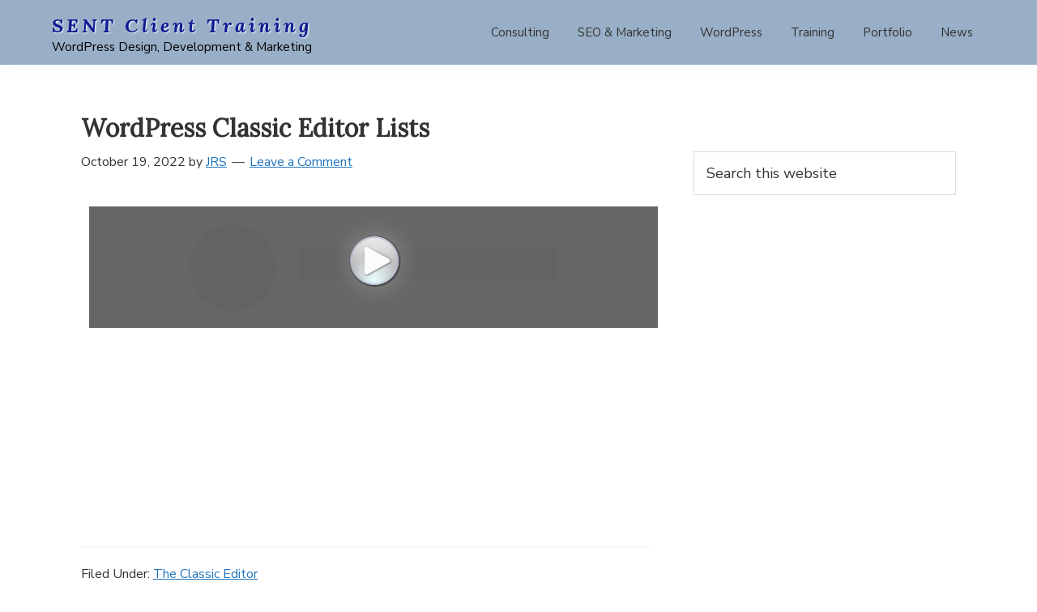

--- FILE ---
content_type: text/html; charset=UTF-8
request_url: https://wpmudev.com/video/lists?id=1074484&expire=1768708462&signature=a7db4529237d688fcf43ca0cc2969c0fefdeaf9a
body_size: 840
content:
<!DOCTYPE html>
<html lang="en">
	<head>
		<meta charset="utf-8">
		<meta name="robots" content="noindex">
		<title>Lists</title>
		<script src="../wp-content/video-player/video.js?v=4.11.1"></script>
		<script>
			if ( typeof videojs != "undefined" ) {
				videojs.options.flash.swf = "../wp-content/video-player/video-js.swf?v=4.11.1";
			}
		</script>
		<link rel="stylesheet" href="../wp-content/video-player/video-js.min.css?v=4.11.1">
		<style type="text/css">
			body, html {
				overflow: hidden;
				padding: 0;
				margin: 0;
				width: 100%;
				height: 100%;
				background: black;
			}

			.vjs-poster {
				width:100%;
				height:100%
			}

			.video-js {
				position: inherit;
			}

			.vjs-default-skin div.vjs-big-play-button {
				top: 50%; left: 50%;
				margin: -1.3em 0 0 -1.3em;
				border: none;
			}

			.vjs-default-skin .vjs-time-controls div, .vjs-default-skin .vjs-time-divider span {
				font-size: 1em;
				line-height: 3em;
			}

			.vjs-default-skin div.vjs-big-play-button {
				top: 50%;
				left: 50%;
				margin: -1.3em 0 0 -1em;
				background: url("../wp-content/video-player/play-icon.png") no-repeat;

				width: 64px;
				height: 64px;

				border: none;
				-webkit-border-radius: 50px;
				-moz-border-radius: 50px;
				border-radius: 50px;
			}

			.vjs-default-skin .vjs-big-play-button:before{
				content: "" !important;
			}

			.vjs-default-skin:hover .vjs-big-play-button, .vjs-default-skin .vjs-big-play-button:focus{
				border-color: transparent !important;
				background-color: transparent  !important;
				-webkit-box-shadow: none  !important;
				-moz-box-shadow: none  !important;
				box-shadow: none  !important;
			}

			/* Responsive Videos */
			.video-wrapper {
				position: relative;
				padding-bottom: 74.25%; /* 4:3 ratio */
				height: 0;
				overflow: hidden;
			}

			.video-wrapper video,.videoWrapper,.video-wrapper .video-js {
				position: absolute;
				top: 0; left: 0;
				width: 100%;
				height: 100%;
			}

			.video-wrapper .video-js, .video-wrapper img.vjs-poster {
				width: 100% !important;
				height: 100% !important; //these need !important because IE wants to set height/width to 100px
				max-width: 100%;

			}

			.vjs-poster{
				-webkit-background-size: cover;
				-moz-background-size: cover;
				-o-background-size: cover;
				background-size: cover;
			}
		</style>
	</head>
	<body oncontextmenu="return false;">
		
			<video id="vid1" class="video-js vjs-default-skin" controls  preload="none" width="100%" height="100%"
				   poster="https://videos.wpmucdn.com/lists.jpg?st=nBX-IiQH1c0Nd-2rEi5nVw&#038;e=1768715063"
				   data-setup='{}'>
				<source src="https://videos.wpmucdn.com/lists.mp4?st=N4_rh2567iidfHDesWALXA&#038;e=1768715063" type='video/mp4'>
				<p>Video Playback Not Supported. Please try a different browser.</p>
			</video>

			</body>
</html>


--- FILE ---
content_type: text/css
request_url: https://saeler.com/training/wp-content/themes/saeler-child/style.css?ver=3.4.2
body_size: 8928
content:
/*
Theme Name: SENT Child Theme
Theme URI: https://demo.studiopress.com/
Description: This is the sample theme created for the Genesis Framework.
Author: StudioPress
Author URI: https://www.studiopress.com/

Version: 3.4.2

Tags: accessibility-ready, block-styles, custom-colors, custom-logo, custom-menu, editor-style, featured-images, footer-widgets, full-width-template, left-sidebar, one-column, right-sidebar, rtl-language-support, sticky-post, theme-options, threaded-comments, translation-ready, two-columns, wide-blocks

Template: genesis

License: GPL-2.0-or-later
License URI: https://www.gnu.org/licenses/gpl-2.0.html

Text Domain: genesis-sample
Requires at least: 5.4
Requires PHP: 5.6
*/

/* Table of Contents
- HTML5 Reset
	- Baseline Normalize
	- Box Sizing
	- Float Clearing
- Defaults
	- Typographical Elements
	- Headings
	- Forms
	- Objects
	- Gallery
	- Forms
	- Tables
	- Screen Reader Text
- Structure and Layout
	- Site Container
	- Site Inner
- Common Classes
	- Avatar
	- Genesis
	- Search Form
	- Gutenberg
	- Titles
	- WordPress
- Widgets
	- Featured Content
- Plugins
	- Genesis eNews Extended
	- Genesis Simple FAQ
	- Jetpack
	- WPMUDEV
- Social Icons
- Skip Links
- Site Header
	- Title Area
- Site Navigation
	- Responsive Menu
	- Header Menu
	- Footer Menu
- Content Area
	- Entry Content
	- Entry Meta
	- Pagination
	- Entry Comments
- Sidebar
- Footer
	- Site Footer
	- Before Footer
	- Footer Widgets
- Media Queries
	- Min-width: 960px
		- Site Header
		- Genesis Menu
		- Responsive Menu
		- Header Menu
		- Site Inner
		- Content
		- Sidebar
		- Author Box
		- After Entry
		- Column Classes
		- Entry Misc.
		- Footer Widgets
- Print Styles
*/


/* HTML5 Reset
---------------------------------------------------------------------------- */

/* normalize.css v8.0.1 | MIT License | github.com/necolas/normalize.css
---------------------------------------------------------------------------- */
/* stylelint-disable */
html{line-height:1.15;-webkit-text-size-adjust:100%}body{margin:0}main{display:block}h1{font-size:2em;margin:.67em 0}hr{box-sizing:content-box;height:0;overflow:visible}pre{font-family:monospace,monospace;font-size:1em}a{background-color:transparent}abbr[title]{border-bottom:none;text-decoration:underline;text-decoration:underline dotted}b,strong{font-weight:bolder}code,kbd,samp{font-family:monospace,monospace;font-size:1em}small{font-size:80%}sub,sup{font-size:75%;line-height:0;position:relative;vertical-align:baseline}sub{bottom:-.25em}sup{top:-.5em}img{border-style:none}button,input,optgroup,select,textarea{font-family:inherit;font-size:100%;line-height:1.15;margin:0}button,input{overflow:visible}button,select{text-transform:none}[type=button],[type=reset],[type=submit],button{-webkit-appearance:button}[type=button]::-moz-focus-inner,[type=reset]::-moz-focus-inner,[type=submit]::-moz-focus-inner,button::-moz-focus-inner{border-style:none;padding:0}[type=button]:-moz-focusring,[type=reset]:-moz-focusring,[type=submit]:-moz-focusring,button:-moz-focusring{outline:1px dotted ButtonText}fieldset{padding:.35em .75em .625em}legend{box-sizing:border-box;color:inherit;display:table;max-width:100%;padding:0;white-space:normal}progress{vertical-align:baseline}textarea{overflow:auto}[type=checkbox],[type=radio]{box-sizing:border-box;padding:0}[type=number]::-webkit-inner-spin-button,[type=number]::-webkit-outer-spin-button{height:auto}[type=search]{-webkit-appearance:textfield;outline-offset:-2px}[type=search]::-webkit-search-decoration{-webkit-appearance:none}::-webkit-file-upload-button{-webkit-appearance:button;font:inherit}details{display:block}summary{display:list-item}[hidden],template{display:none}
/* stylelint-enable */

/* Box Sizing
--------------------------------------------- */

html {
	box-sizing: border-box;
}

*,
*::before,
*::after {
	box-sizing: inherit;
}

/* Float Clearing
--------------------------------------------- */

.author-box::before,
.clearfix::before,
.entry::before,
.entry-content::before,
.footer-widgets::before,
.nav-primary::before,
.nav-secondary::before,
.pagination::before,
.site-container::before,
.site-footer::before,
.site-header::before,
.site-inner::before,
.widget::before,
.wrap::before {
	content: " ";
	display: table;
}

.author-box::after,
.clearfix::after,
.entry::after,
.entry-content::after,
.footer-widgets::after,
.nav-primary::after,
.nav-secondary::after,
.pagination::after,
.site-container::after,
.site-footer::after,
.site-header::after,
.site-inner::after,
.widget::after,
.wrap::after {
	clear: both;
	content: " ";
	display: table;
}


/* Defaults
---------------------------------------------------------------------------- */

/* Typographical Elements
--------------------------------------------- */

html {
	-moz-osx-font-smoothing: grayscale;
	-webkit-font-smoothing: antialiased;
}

body {
	background-color: #fff;
	color: #333;
	font-family: 'Nunito Sans', sans-serif;
	font-size: 18px;
	font-weight: 400;
	line-height: 1.625;
	margin: 0;
	overflow-x: hidden;
}

button,
input:focus,
input[type="button"],
input[type="reset"],
input[type="submit"],
textarea:focus,
.button,
.gallery img {
	transition: all 0.2s ease-in-out;
}

a {
	color: #4d5968;
	text-decoration: underline;
	word-wrap: break-word;
	transition: color 0.2s ease-in-out, background-color 0.2s ease-in-out;
}

a:focus,
a:hover {
	color: #009cff;
	text-decoration: none;
}

p {
	margin: 0 0 28px;
	padding: 0;
}

ol,
ul {
	margin: 0;
	padding: 0;
}

li {
	list-style-type: none;
}

hr {
	border: 0;
	border-collapse: collapse;
	border-bottom: 1px solid currentColor;
	clear: both;
	color: #eee;
	margin: 1.65em auto;
}

b,
strong {
	font-weight: 700;
}

blockquote,
cite,
em,
i {
	font-style: italic;
}

mark {
	background: #ddd;
	color: #333;
}

blockquote {
	margin: 30px;
}

/* Headings
--------------------------------------------- */

h1,
h2,
h3,
h4,
h5,
h6 {
	font-family: "Lora", sans-serif;
	margin: 0 0 0.5em;
	font-weight: 700;
	line-height: 1.236;
}

h1 {font-size: 2em;}
h2 {font-size: 1.75em;}
h3 {font-size: 1.25em;}
h4 {font-size: 1rem;}
h5 {font-size: .95em;}
h6 {font-size: .9em;}

.entry-content h2 {font-size: 1rem; font-weight: 600;}
.entry-content h3,.entry-content h4 {font-weight: 600;}
.entry-content h4 {font-size: 1rem;}



/* ## Forms
--------------------------------------------- */
:focus {
	outline: 2px solid #eceef1;
}

::-moz-placeholder {
	opacity: 1;
	color: #90959f;
}

::-webkit-input-placeholder {
	color: #90959f;
}

input,
select,
textarea {
	width: 100%;
	height: 3em;
	padding: 0 1.5em;
	border: 1px solid #eceef1;
	color: #2a3139;
	background-color: #fbfcfd;
	font-family: 'Nunito Sans', -apple-system, blinkmacsystemfont, 'Segoe UI', roboto, helvetica, arial, sans-serif;
	font-size: 16px;
	font-size: 1.6rem;
	font-weight: 600;
	line-height: 3;
}

input:focus,
select:focus,
textarea:focus {
	border-color: #009cff;
	outline: none;
}

textarea {
	height: auto;
	padding: 1.5em;
	line-height: 1.618;
}

input[type='checkbox'],
input[type='image'],
input[type='radio'] {
	width: auto;
}

input[type='search'] {
	-webkit-appearance: none;
}

.button,
button,
input[type='button'],
input[type='reset'],
input[type='submit'],
.wp-block-button a {
	display: inline-block;
	width: auto;
	height: 3em;
	padding: 0 1em;
	border: 0;
	color: #ffffff;
	box-shadow: 0 0.25rem 2rem -0.5rem rgba(255, 255, 255, 0);
	font-family: 'Nunito Sans', -apple-system, blinkmacsystemfont, 'Segoe UI', roboto, helvetica, arial, sans-serif;
	font-size: 16px;
	font-size: 1.6rem;
	letter-spacing: 2px;
	font-weight: 700;
	line-height: 3;
	white-space: nowrap;
	text-decoration: none;
	cursor: pointer;
	transition: all 0.3s ease;
	background: #0072ff;
	filter: progid:DXImageTransform.Microsoft.gradient(startcolorstr="$one", endcolorstr="$two", gradienttype=1);
}

.button:hover,
.button:focus,
button:hover,
button:focus,
input[type='button']:hover,
input[type='button']:focus,
input[type='reset']:hover,
input[type='reset']:focus,
input[type='submit']:hover,
input[type='submit']:focus,
.wp-block-button a:hover,
.wp-block-button a:focus {
	color: #ffffff;
	box-shadow: 0 0.5rem 2rem -0.5rem rgba(0, 156, 255, 0.3);
}

.button.outline,
button.outline,
input[type='button'].outline,
input[type='reset'].outline,
input[type='submit'].outline,
.wp-block-button a.outline {
	color: #009cff;
	background: transparent;
	box-shadow: inset 0 0 0 2px #009cff;
}

.button.outline:hover,
.button.outline:focus,
button.outline:hover,
button.outline:focus,
input[type='button'].outline:hover,
input[type='button'].outline:focus,
input[type='reset'].outline:hover,
input[type='reset'].outline:focus,
input[type='submit'].outline:hover,
input[type='submit'].outline:focus,
.wp-block-button a.outline:hover,
.wp-block-button a.outline:focus {
	color: #ffffff;
	background-color: #009cff;
	box-shadow: none;
}

.button.white,
button.white,
input[type='button'].white,
input[type='reset'].white,
input[type='submit'].white,
.wp-block-button a.white {
	color: #2a3139;
	background: #ffffff;
	box-shadow: 0 0.25rem 2rem rgba(198, 202, 206, 0.05);
}

.button.white:hover,
.button.white:focus,
button.white:hover,
button.white:focus,
input[type='button'].white:hover,
input[type='button'].white:focus,
input[type='reset'].white:hover,
input[type='reset'].white:focus,
input[type='submit'].white:hover,
input[type='submit'].white:focus,
.wp-block-button a.white:hover,
.wp-block-button a.white:focus {
	color: #2a3139;
	background: #ffffff;
	box-shadow: 0 1rem 2rem rgba(198, 202, 206, 0.15);
}

.button.white.outline,
button.white.outline,
input[type='button'].white.outline,
input[type='reset'].white.outline,
input[type='submit'].white.outline,
.wp-block-button a.white.outline {
	color: #ffffff;
	background: transparent;
	box-shadow: inset 0 0 0 2px #ffffff;
}

.button.white.outline:hover,
.button.white.outline:focus,
button.white.outline:hover,
button.white.outline:focus,
input[type='button'].white.outline:hover,
input[type='button'].white.outline:focus,
input[type='reset'].white.outline:hover,
input[type='reset'].white.outline:focus,
input[type='submit'].white.outline:hover,
input[type='submit'].white.outline:focus,
.wp-block-button a.white.outline:hover,
.wp-block-button a.white.outline:focus {
	color: #2a3139;
	background: #ffffff;
	box-shadow: inset 0 0 0 0 #ffffff;
}

.button.small,
button.small,
input[type='button'].small,
input[type='reset'].small,
input[type='submit'].small,
.wp-block-button a.small {
	height: 2.36em;
	padding: 0 2.36em;
	font-size: 13px;
	font-size: 1.3rem;
	line-height: 2.36;
}

.button.large,
button.large,
input[type='button'].large,
input[type='reset'].large,
input[type='submit'].large,
.wp-block-button a.large {
	font-size: 19px;
	font-size: 1.9rem;
}

.button:disabled,
button:disabled,
input[type='button']:disabled,
input[type='reset']:disabled,
input[type='submit']:disabled,
.wp-block-button a:disabled {
	border-width: 0;
	color: #c6cace;
	background: #eceef1;
	box-shadow: none;
	cursor: not-allowed;
}

.button + button,
.button + .button,
button + button,
button + .button,
input[type='button'] + button,
input[type='button'] + .button,
input[type='reset'] + button,
input[type='reset'] + .button,
input[type='submit'] + button,
input[type='submit'] + .button,
.wp-block-button a + button,
.wp-block-button a + .button {
	clear: both;
	margin-top: 1em;
}

input[type='search']::-webkit-search-cancel-button,
input[type='search']::-webkit-search-results-button {
	display: none;
}

fieldset {
	margin-bottom: 1em;
}


/* Objects
--------------------------------------------- */

embed,
iframe,
img,
object,
video,
.wp-caption {
	max-width: 100%;
}

iframe {
	width: 100%;
	height: 100%;
	object-fit: cover;
	object-position: center center;
}

img {
	height: auto;
	vertical-align: top;
}

figure {
	margin: 0;
}

/* Gallery
--------------------------------------------- */

.gallery {
	overflow: hidden;
}

.gallery img {
	border: 1px solid #eee;
	height: auto;
	padding: 4px;
}

.gallery img:focus,
.gallery img:hover {
	border: 1px solid #999;
	outline: none;
}

.gallery-columns-1 .gallery-item {
	width: 100%;
}

.gallery-columns-2 .gallery-item {
	width: 50%;
}

.gallery-columns-3 .gallery-item {
	width: 33%;
}

.gallery-columns-4 .gallery-item {
	width: 25%;
}

.gallery-columns-5 .gallery-item {
	width: 20%;
}

.gallery-columns-6 .gallery-item {
	width: 16.6666%;
}

.gallery-columns-7 .gallery-item {
	width: 14.2857%;
}

.gallery-columns-8 .gallery-item {
	width: 12.5%;
}

.gallery-columns-9 .gallery-item {
	width: 11.1111%;
}

.gallery-columns-2 .gallery-item:nth-child(2n+1),
.gallery-columns-3 .gallery-item:nth-child(3n+1),
.gallery-columns-4 .gallery-item:nth-child(4n+1),
.gallery-columns-5 .gallery-item:nth-child(5n+1),
.gallery-columns-6 .gallery-item:nth-child(6n+1),
.gallery-columns-7 .gallery-item:nth-child(7n+1),
.gallery-columns-8 .gallery-item:nth-child(8n+1),
.gallery-columns-9 .gallery-item:nth-child(9n+1) {
	clear: left;
}

.gallery-item {
	float: left;
	margin: 0 0 30px;
	text-align: center;
}

/* Forms
--------------------------------------------- */

input,
select,
textarea {
	background-color: #fff;
	border: 1px solid #ddd;
	color: #333;
	font-size: 18px;
	font-weight: 400;
	padding: 15px;
	width: 100%;
}

input:focus,
textarea:focus {
	border: 1px solid #999;
	outline: none;
}

input[type="checkbox"],
input[type="image"],
input[type="radio"] {
	width: auto;
}

:-ms-input-placeholder {
	color: #333;
	opacity: 1;
}

::placeholder {
	color: #333;
	opacity: 1;
}

button,
input[type="button"],
input[type="reset"],
input[type="submit"],
.button {
	background-color: #333;
	border: 0;
	color: #fff;
	cursor: pointer;
	font-size: 16px;
	font-weight: 600;
	padding: 7px 10px;
	text-align: center;
	text-decoration: none;
	white-space: normal;
	width: auto;
}

button:focus,
button:hover,
input[type="button"]:focus,
input[type="button"]:hover,
input[type="reset"]:focus,
input[type="reset"]:hover,
input[type="submit"]:focus,
input[type="submit"]:hover,
.button:focus,
.button:hover {
	background-color: #0073e5;
	border-width: 0;
	color: #fff;
}

.entry-content .button:focus,
.entry-content .button:hover {
	color: #fff;
}

.button {
	display: inline-block;
}

.site-container button:disabled,
.site-container button:disabled:hover,
.site-container input:disabled,
.site-container input:disabled:hover,
.site-container input[type="button"]:disabled,
.site-container input[type="button"]:disabled:hover,
.site-container input[type="reset"]:disabled,
.site-container input[type="reset"]:disabled:hover,
.site-container input[type="submit"]:disabled,
.site-container input[type="submit"]:disabled:hover {
	background-color: #eee;
	border-width: 0;
	color: #777;
	cursor: not-allowed;
}

input[type="search"]::-webkit-search-cancel-button,
input[type="search"]::-webkit-search-results-button {
	display: none;
}

/* Tables
--------------------------------------------- */

table {
	border-collapse: collapse;
	border-spacing: 0;
	margin-bottom: 40px;
	width: 100%;
	word-break: break-all;
}

tbody {
	border-bottom: 1px solid #eee;
}

td,
th {
	line-height: 2;
	text-align: left;
	vertical-align: top;
}

td {
	padding: 0.5em;
}

tr {
	border-top: 1px solid #eee;
}

th {
	font-weight: 600;
	padding: 0.5em;
}

/* Screen Reader Text
--------------------------------------------- */

.screen-reader-shortcut,
.screen-reader-text,
.screen-reader-text span {
	border: 0;
	clip: rect(0, 0, 0, 0);
	height: 1px;
	overflow: hidden;
	position: absolute !important;
	width: 1px;
	word-wrap: normal !important;
}

.screen-reader-text:focus,
.screen-reader-shortcut:focus,
.widget_search input[type="submit"]:focus {
	background: #fff;
	box-shadow: 0 0 2px 2px rgba(0, 0, 0, 0.6);
	clip: auto !important;
	color: #333;
	display: block;
	font-size: 1em;
	font-weight: 700;
	height: auto;
	padding: 15px 23px 14px;
	text-decoration: none;
	width: auto;
	z-index: 100000; /* Above WP toolbar. */
}

.more-link {
	display: inline-block;
	position: relative;
	margin-bottom: 30px;
}


/* Structure and Layout
---------------------------------------------------------------------------- */

/* Site Container
--------------------------------------------- */

.site-container {
	animation: fadein 1s;
	word-wrap: break-word;
}

@keyframes fadein {

	from {
		opacity: 0;
	}

	to {
		opacity: 1;
	}

}

/* Site Inner
--------------------------------------------- */

.site-inner {
	clear: both;
	margin: 0 auto;
	padding: 60px 30px 0;
}


/* Common Classes
---------------------------------------------------------------------------- */

/* Avatar
--------------------------------------------- */

.avatar {
	border-radius: 50%;
	float: left;
}

.author-box .avatar,
.alignleft .avatar {
	margin-right: 20px;
}

.alignright .avatar {
	margin-left: 20px;
}

.comment .avatar {
	margin: 0 15px 20px 0;
}

/* Genesis
--------------------------------------------- */

.after-entry,
.archive-description,
.author-box {
	margin-bottom: 40px;
}

.after-entry {
	box-shadow: 0 0 20px rgba(0, 0, 0, 0.05);
	padding: 20px 30px;
}

.after-entry .widget:last-of-type {
	margin-bottom: 0;
}

.breadcrumb {
	border-bottom: 1px solid #eee;
	font-size: 16px;
	margin-bottom: 40px;
	padding-bottom: 10px;
}

.genesis-title-hidden .breadcrumb {
	margin-top: 40px;
}

.archive-description p:last-child,
.author-box p:last-child {
	margin-bottom: 0;
}

/* ## Gutenberg
--------------------------------------------- */
.alignwide {
	position: relative;
	left: 50%;
	width: 100vw;
	max-width: 896px;
	transform: translate(-50%);
}

.alignwide img {
	display: inline-block;
	margin: 1.618em auto;
}

.alignfull {
	position: relative;
	left: 50%;
	width: 100vw;
	max-width: none;
	margin-left: -50vw;
}

.content-sidebar .alignfull,
.sidebar-content .alignfull {
	max-width: calc(100% + 12rem);
}

.alignfull img {
	display: inline-block;
	width: 100%;
	margin: 1.618em auto;
}

.wp-block-image figcaption {
	margin: 0 auto 2em;
}

.wp-block-button {
	display: block;
	width: 100%;
	background: transparent;
	text-align: center;
	clear: both;
}

.wp-block-button:before,
.wp-block-button:after {
	display: block;
	clear: both;
	content: '';
}

.wp-block-button a {
	display: inline-block;
}

.wp-block-button a:hover,
.wp-block-button a:focus {
	color: #ffffff;
}

.wp-block-pullquote > p {
	font-family: 'Nunito Sans', -apple-system, blinkmacsystemfont, 'Segoe UI', roboto, helvetica, arial, sans-serif;
	font-weight: 400;
}

.wp-block-pullquote cite {
	font-style: normal;
}

.wp-block-gallery .blocks-gallery-image {
	margin-right: 0;
}

.blocks-gallery-image {
	display: block;
	width: 100%;
	margin: 0 0 6vw;
	text-align: center;
}

.gb-block-post-grid-text {line-height: .5rem;}

h3.gb-block-post-grid-title {line-height: 1.2rem !important; text-align: center; font-size: .95rem; font-weight: 400;}

/* Search Form
--------------------------------------------- */

.search-form {
	overflow: hidden;
}

.entry-content .search-form {
	margin-bottom: 40px;
	width: 50%;
}

.post-password-form input[type="submit"],
.search-form input[type="submit"] {
	margin-top: 10px;
}

.widget_search input[type="submit"] {
	border: 0;
	clip: rect(0, 0, 0, 0);
	height: 1px;
	margin: -1px;
	padding: 0;
	position: absolute;
	width: 1px;
}

/* Titles
--------------------------------------------- */

.archive-description .entry-title,
.archive-title,
.author-box-title {
	font-size: 20px;
	font-weight: 600;
	margin-bottom: 10px;
}

.entry-title {
	font-size: 30px;
	margin-bottom: 10px;
}

.entry-title a,
.sidebar .widget-title a {
	color: #333;
	text-decoration: none;
}

.entry-title a:focus,
.entry-title a:hover {
	color: #0073e5;
}

.widget-title {
	font-size: 18px;
	font-weight: 600;
	margin-bottom: 20px;
}

.genesis-title-hidden .site-inner {
	padding-top: 0;
}

/* WordPress
--------------------------------------------- */

a.aligncenter img {
	display: block;
	margin: 0 auto;
}

a.alignnone {
	display: inline-block;
}

.alignleft {
	float: left;
	text-align: left;
}

.alignright {
	float: right;
	text-align: right;
}

a.alignleft,
a.alignnone,
a.alignright {
	max-width: 100%;
}

img.centered,
.aligncenter,
.singular-image {
	display: block;
	margin: 0 auto 30px;
}

img.alignnone,
.alignnone {
	margin-bottom: 15px;
}

a.alignleft,
img.alignleft,
.wp-caption.alignleft {
	margin: 0 20px 20px 0;
}

a.alignright,
img.alignright,
.wp-caption.alignright {
	margin: 0 0 20px 20px;
}

figcaption,
.gallery-caption,
.wp-caption-text {
	font-size: 14px;
	font-weight: 600;
	margin-top: 0.5em;
	margin-bottom: 1em;
	padding-left: 10px;
	padding-right: 10px;
	text-align: center;
}

.entry-content p.wp-caption-text {
	margin-bottom: 0;
}

.entry-content .wp-audio-shortcode,
.entry-content .wp-playlist,
.entry-content .wp-video {
	margin: 0 0 30px;
}

/* Widgets
---------------------------------------------------------------------------- */

.widget {
	margin-bottom: 40px;
}

.widget p:last-child,
.widget ul > li:last-of-type {
	margin-bottom: 0;
}

.widget ul > li {
	margin-bottom: 10px;
}

.widget ul > li:last-of-type {
	padding-bottom: 0;
}

.widget ol > li {
	list-style-position: inside;
	list-style-type: decimal;
	padding-left: 20px;
	text-indent: -20px;
}

.widget li li {
	border: 0;
	margin: 0 0 0 30px;
	padding: 0;
}

.widget_calendar table {
	width: 100%;
}

.widget_calendar td,
.widget_calendar th {
	text-align: center;
}

/* Featured Content
--------------------------------------------- */

.featured-content .entry {
	border-bottom: 1px solid #eee;
	margin-bottom: 20px;
}

.featured-content .entry:last-of-type {
	border-bottom: none;
	margin-bottom: 0;
}

.featured-content .entry-title {
	font-size: 16px;
	margin-bottom: 5px;
	margin-top: 10px;
}


/* Plugins
---------------------------------------------------------------------------- */

/* Genesis eNews Extended
--------------------------------------------- */

.after-entry .enews {
	text-align: center;
	padding: 10px;
}

.sidebar .enews {
	background-color: #f5f5f5;
	padding: 30px;
}

.enews-widget input {
	font-size: 16px;
	margin-bottom: 10px;
}

.after-entry .enews-widget input {
	text-align: center;
}

.enews-widget input[type="submit"] {
	margin: 0;
	width: 100%;
}

.enews form + p {
	margin-top: 20px;
}

/* Genesis Simple FAQ
--------------------------------------------- */

.gs-faq__question {
	background: transparent;
	border-bottom: 1px solid #eee;
	color: #333;
	padding-left: 0;
	padding-right: 0;
}

.gs-faq__question:focus,
.gs-faq__question:hover {
	background: transparent;
	color: #0073e5;
}

.gs-faq__question::after {
	content: "\f132";
	font-family: dashicons; /* stylelint-disable-line font-family-no-missing-generic-family-keyword */
	float: right;
}

.gs-faq__question.gs-faq--expanded::after {
	content: "\f460";
}

/* Jetpack
--------------------------------------------- */

img#wpstats {
	display: none !important;
}

/* WPMUDEV Plugins
--------------------------------------------- */

.wpmudev_video {
	min-width: 100% !important;
	max-height: auto;
	clear: both !important
}

.wpmudev_video iframe {
	width: 100%;
	height: 100%;
	object-fit: cover;
	object-position: center center;
    aspect-ratio: 16 / 9;
}

/* Social Icons
--------------------------------------------- */

#social-icons,
#social-iconz {
	background: transparent;
    margin: 0 auto;
}

#social-icons {
    padding: 2px 0;
    height: 36px;
	float: right;
}

#social-iconz {
	background: transparent;
    padding: 2px 8px;
}

#social-icons img,
#social-iconz img {
    margin: 0 4px;
    padding: 8px 6px 0 0;
    border: 0px;  
	display: inline-block;
}

#social-icons img {
    width: 30px; 
    height: 29px;
}

#social-iconz img {
    width: 36px; 
    height: 34px;
}

#social-icons img:hover,
#social-iconz img:hover {
	opacity: 0.3; 
    filter: alpha(opacity=10);
}

/* Skip Links
---------------------------------------------------------------------------- */

.genesis-skip-link {
	margin: 0;
}

.genesis-skip-link .skip-link-hidden {
	display: none;
	visibility: hidden;
}

.genesis-skip-link li {
	height: 0;
	list-style: none;
	width: 0;
}

/* Display outline on focus */
:focus {
	color: #333;
	outline: #ccc solid 1px;
}

/* ## Before Site Header
--------------------------------------------- */
.before-header {
	display: -ms-flexbox;
	display: flex;
	position: relative;
	height: 40px;
	height: 4rem;
	border-top: 1px solid rgba(198, 202, 206, 0.3);
	border-bottom: 1px solid rgba(198, 202, 206, 0.3);
	color: #fff;
    background-color: #0e1b92;
	font-size: 12px;
	font-size: 1.2rem;
	-ms-flex-wrap: wrap;
	    flex-wrap: wrap;
	-ms-flex-align: center;
	align-items: center;
	transition: all 0.3s ease;
}

.no-js .before-header {
	height: auto;
	padding-top: 10px;
	padding-top: 1rem;
	padding-bottom: 10px;
	padding-bottom: 1rem;
}

.menu .before-header {
	display: -ms-flexbox;
	display: flex;
	width: 100%;
	height: auto;
	margin: 3em 0 0;
	padding: 3em 0 0;
	border-bottom: none;
	background-color: transparent;
	clear: both;
}

.menu .before-header:before,
.menu .before-header:after {
	display: block;
	clear: both;
	content: '';
}

.menu .before-header .widget {
	margin-bottom: 1em;
}

.before-header .wrap {
	display: -ms-flexbox;
	display: flex;
	width: 100%;
	-ms-flex-wrap: wrap;
	    flex-wrap: wrap;
	-ms-flex-pack: justify;
	justify-content: space-between;
}

.before-header .wrap:before,
.before-header .wrap:after {
	display: none;
}

.before-header .widget {
	display: -ms-flexbox;
	display: flex;
	margin-bottom: 0;
	-ms-flex-align: center;
	align-items: center;
}

.before-header .widget:last-of-type {
	margin-bottom: 0;
}

.before-header .widget-wrap {
	width: 100%;
}

.before-header p {
	display: -ms-flexbox;
	display: flex;
	-ms-flex-align: center;
	align-items: center;
}

.before-header .textwidget a {
	color: #fff;
	text-decoration: none;
}

.before-header .textwidget a:hover {
	color: #fff;
}

.before-header .fa {
	margin-right: 0.5em;
}

.before-header .fa:before {
	line-height: 1.618;
}


/* Site Header
---------------------------------------------------------------------------- */

.site-header {
	background-color: #98afc7;
	box-shadow: 0 0 20px rgba(0, 0, 0, 0.05);
	padding: 0 30px;
}

.site-header > .wrap {
    display: -ms-flexbox;
    display: flex;
    position: relative;
    height: 50px;
    height: 5rem;
    transition: height 0.3s ease;
    -ms-flex-align: center;
    align-items: center;
    -ms-flex-pack: justify;
    justify-content: space-between;
    -ms-flex-wrap: wrap;
    flex-wrap: wrap;
}

/* Title Area
--------------------------------------------- */

.title-area {
	margin: -16px auto 0 0;
	display: block;
	position: relative;
	width: 200px;
	width: 30rem;
}

.wp-custom-logo .title-area {
	max-width: 350px;
	padding-bottom: 5px;
	padding-top: 5px;
	width: 100%;
}

.wp-custom-logo .custom-logo-link {
	display: block;
}

.wp-custom-logo .title-area img {
	width: auto;
}

.site-title {
	margin: 0;
	font-family: 'Lora', sans-serif;
	font-size: 22px;
	font-size: 1.5rem;
	font-weight: 700;
	line-height: 1;
	font-style: italic;
    letter-spacing: 4px;
	line-height: 1;
    text-shadow: #fff 1px 1px 2px;
}

.site-title a,
.site-title a:focus,
.site-title a:hover {
	color: #0e1b92;
	text-decoration: none;
}

.site-description {
	margin: .25em 0 0 0;
	font-size: 14px;
	font-size: .95rem;
    line-height: 1.382;
    text-align: left;
	overflow: visible;
	position: absolute !important;
	width: 100%;
	border: 0;
	color: #000;
	white-space: nowrap;
}


.wp-custom-logo .site-title {
	border: 0;
	clip: rect(0, 0, 0, 0);
	height: 1px;
	overflow: hidden;
	position: absolute !important;
	width: 1px;
	word-wrap: normal !important;
}


/* Site Navigation
---------------------------------------------------------------------------- */

.genesis-nav-menu {
	clear: both;
	line-height: 1;
	width: 100%;
}

.genesis-nav-menu .menu-item {
	display: block;
	float: none;
	position: relative;
}

.genesis-nav-menu a {
	color: #333;
	display: block;
	font-size: 15px;
	font-weight: 400;
	outline-offset: -1px;
	padding-bottom: 12px;
	padding-top: 12px;
	text-decoration: none;
}

.genesis-nav-menu a:focus,
.genesis-nav-menu a:hover,
.genesis-nav-menu .current-menu-item > a,
.genesis-nav-menu .sub-menu .current-menu-item > a:focus,
.genesis-nav-menu .sub-menu .current-menu-item > a:hover {
	color: #0073e5;
	text-decoration: none;
}

.genesis-nav-menu .sub-menu,
.genesis-nav-menu .sub-menu a {
	width: 100%;
}

.genesis-nav-menu .sub-menu {
	clear: both;
	display: none;
	left: -9999px;
	margin: 0;
	opacity: 1;
	padding-left: 15px;
	position: static;
	z-index: 99;
}

.genesis-nav-menu .sub-menu a {
	background-color: #fff;
	font-size: 14px;
	position: relative;
	word-wrap: break-word;
}

.genesis-nav-menu .menu-item:focus,
.genesis-nav-menu .menu-item:hover {
	position: relative;
}

.genesis-nav-menu .menu-item:hover > .sub-menu {
	display: block;
	left: auto;
	opacity: 1;
}

/* Responsive Menu
--------------------------------------------- */

.menu .menu-item:focus {
	position: static;
}

.menu .menu-item > a:focus + ul.sub-menu,
.menu .menu-item.sfHover > ul.sub-menu {
	left: auto;
	opacity: 1;
}

.js .nav-primary {
	display: none;
	position: relative;
}

.genesis-responsive-menu .genesis-nav-menu .menu-item:hover > .sub-menu {
	display: none;
}

.menu-toggle,
.sub-menu-toggle {
	background-color: transparent;
	border-width: 0;
	color: #333;
	display: block;
	margin: 0 auto;
	overflow: hidden;
	text-align: center;
	visibility: visible;
}

.menu-toggle:focus,
.menu-toggle:hover,
.sub-menu-toggle:focus,
.sub-menu-toggle:hover {
	background-color: transparent;
	border-width: 0;
	color: #0073e5;
}

.menu-toggle {
	float: right;
	line-height: 20px;
	margin-bottom: 10px;
	margin-top: 10px;
	padding: 15px 0;
	position: relative;
	z-index: 1000;
}

.menu-toggle.activated::before {
	content: "\f335";
}

.site-header .dashicons-before::before {
	transition: none;
}

.site-header .menu-toggle::before {
	float: left;
	margin-right: 5px;
	position: relative;
	text-rendering: auto;
	top: 1px;
}

.sub-menu-toggle {
	float: right;
	padding: 9px 10px;
	position: absolute;
	right: 0;
	top: 0;
	z-index: 100;
}

.sub-menu .sub-menu-toggle {
	padding: 12px 10px;
}

.sub-menu-toggle::before {
	display: inline-block;
	text-rendering: auto;
	transform: rotate(0);
	transition: transform 0.25s ease-in-out;
}

.sub-menu-toggle.activated::before {
	transform: rotate(180deg);
}

/* Header Menu
--------------------------------------------- */

.nav-primary {
	clear: left;
	padding-bottom: 15px;
	padding-top: 15px;
	width: 100%;
}

/* Footer Menu
--------------------------------------------- */

.nav-secondary {
	margin-top: 10px;
}

.nav-secondary .genesis-nav-menu {
	line-height: 1.5;
}

.nav-secondary .menu-item {
	display: inline-block;
}

.nav-secondary a {
	margin-left: 10px;
	margin-right: 10px;
	padding: 0;
}


/* Content Area
---------------------------------------------------------------------------- */

/* Entry Content
--------------------------------------------- */

.entry-content {
	margin-top: 2rem;
    min-height: 430px;
}

.entry {
	margin-bottom: 40px;
}

.entry-content ol,
.entry-content ul {
	margin-bottom: 30px;
	padding-left: 40px;
}

.entry-content ol > li {
	list-style-type: decimal;
}

.entry-content ul > li {
	list-style-type: disc;
}

.entry-content ol ul > li,
.entry-content ul ul > li {
	list-style-type: circle;
}

.entry-content ol ol,
.entry-content ul ul {
	margin-bottom: 0;
}

.entry-content code {
	background-color: #f5f5f5;
}

.content .sticky {
	background-color: #f5f5f5;
	padding: 30px;
}

/* Entry Meta
--------------------------------------------- */

p.entry-meta {
	font-size: 16px;
	margin-bottom: 0;
}

.entry-header .entry-meta {
	margin-bottom: 20px;
}

.entry-footer .entry-meta {
	border-top: 1px solid #eee;
	padding-top: 20px;
}

.entry-categories,
.entry-tags {
	display: block;
}

.entry-comments-link::before {
	content: "\2014";
	margin: 0 6px 0 2px;
}

/* Pagination
--------------------------------------------- */

.pagination {
	clear: both;
	margin: 60px 0;
}

.adjacent-entry-pagination {
	margin-bottom: 0;
}

.archive-pagination li {
	display: inline;
}

.archive-pagination li a {
	background-color: #f5f5f5;
	color: #333;
	cursor: pointer;
	display: inline-block;
	font-size: 16px;
	font-weight: 600;
	margin-bottom: 4px;
	padding: 8px 12px;
	text-decoration: none;
}

.archive-pagination li a:focus,
.archive-pagination li a:hover,
.archive-pagination li.active a {
	background-color: #333;
	color: #fff;
}

/* Entry Comments
--------------------------------------------- */

.comment-respond,
.entry-comments,
.entry-pings {
	margin-bottom: 40px;
}

.comment-list li {
	padding: 40px 0 0 30px;
}

.comment-list .depth-1 {
	padding-left: 0;
}

.comment-header {
	margin-bottom: 30px;
}

.comment-content {
	clear: both;
}

.comment-content ul > li {
	list-style-type: disc;
}

.comment-respond input[type="email"],
.comment-respond input[type="text"],
.comment-respond input[type="url"] {
	width: 50%;
}

.comment-respond label {
	display: block;
	margin-right: 12px;
}

.comment-header p {
	margin-bottom: 0;
}

.entry-pings .reply {
	display: none;
}

.comment-form-cookies-consent label {
	display: inline;
	padding-left: 10px;
}

.comment-form p.comment-form-comment {margin-bottom: 1rem; padding-bottom: 0;}

.comment-form input[type="submit"] {
    margin: 0 40px 2rem 0; 
    padding: 0 18px; 
    float: right; 
    font-weight: 400;
    font-size: .75rem;
}


/* Sidebar
---------------------------------------------------------------------------- */

.sidebar {
	font-size: 16px;
	line-height: 1.5;
}

.sidebar .widget {
	margin-bottom: 40px;
}

.sidebar p {
	margin-bottom: 20px;
}

/* Footer Widgets
---------------------------------------------------------------------------- */

.footer-widgets {
	border-top: 1px solid #eee;
    background-color: #98afc7;
	clear: both;
	font-size: 12px;
	font-size: .9rem;
	font-family: 'Nunito Sans', sans-serif;
}

.footer-widgets .wrap {
    Margin: 0 auto;
	padding: 1rem;
	max-width: 1140px;
}

.footer-widget-area {
	margin-bottom: 1rem;
	padding-left: 30px;
	padding-right: 30px;
}

.footer-widget-area:last-child,
.footer-widgets .widget:last-child {
	margin-bottom: 0;
}

.footer-widgets .widget-area.footer-widgets-1,
.footer-widgets .widget-area.footer-widgets-2,
.footer-widgets .widget-area.footer-widgets-3,
.footer-widgets .widget-area.footer-widgets-4,
.footer-widgets .widget-area.footer-widgets-5 {
    margin-right: 2%;
	padding: 0;
	width: 18%;
	float: left;
}

.footer-widgets .widget-area.footer-widgets-5{
  margin-right: 0; /* No margin for the 5th box */
}

.footer-widgets .widget-area.footer-widgets-1 {
	color: #fff;
}

.footer-widgets .widget-title {
	margin-bottom: .5em;
	border-bottom: 1px solid #666;
	width: 90%;
	color: #2a3139;
	font-size: 14px;
	font-size: 1rem;
}

.footer-widgets a {
	color: #111;
	font-size: .9rem;
}

.footer-widgets a:focus,
.footer-widgets a:hover {
	color: #111;
}

.site-footer .menu-item {
    margin: 0 0 0 .75em;
    padding: 0;
}


.site-footer .menu-item a {
    margin-bottom: 0;
    color: #000;
    font-weight: 300;
}

.footer-widgets li {
	margin: 0 0 20px;
	padding: 0;
	letter-spacing: 1px;
	line-height: 1rem;
	font-size: .9rem;
}

.footer-widgets li a {
	text-decoration: none;
}

.footer-widgets li :before {
	margin-right: 8px;
	content: "\2666";
	color: #666;
	font-size: 1rem;
	line-height: 1rem;
	text-shadow: 1px 1px 1px #fff;
}

.footer-widgets li :hover::before {
	color: #000;
}

/* Site Footer
---------------------------------------------------------------------------- */

.site-footer {
	background-color: #fff;
	border-top: 1px solid #eee;
	font-size: 15px;
	line-height: 1.5;
	padding: 30px;
	text-align: center;
}

.site-footer p {
	margin-bottom: 0;
}


/* Media Queries
---------------------------------------------------------------------------- */

@media only screen and (min-width: 480px) {

	table {
		table-layout: auto;
		word-break: normal;
	}

}

@media only screen and (min-width: 960px) {

	/* Site Header
	--------------------------------------------- */

	.site-header {
		position: sticky;
		top: 0;
		z-index: 9999;
	}

	.admin-bar .site-header {
		top: 32px;
	}
	
	.site-header .wrap {
		margin: 0 auto;
		max-width: 1152px;
	}

	/* Genesis Menu
	--------------------------------------------- */

	.genesis-nav-menu .menu-item {
		display: inline-block;
	}

	.genesis-nav-menu .menu-item:focus,
	.genesis-nav-menu .menu-item:hover {
		position: relative;
	}

	.genesis-nav-menu > .menu-bold > a {
		font-weight: 700;
	}

	.genesis-nav-menu > .menu-highlight > a {
		background-color: #333;
		border-radius: 3px;
		color: #fff;
		font-weight: 600;
		margin-left: 15px;
		padding-left: 20px;
		padding-right: 20px;
	}

	.genesis-nav-menu > .menu-highlight > a:focus,
	.genesis-nav-menu > .menu-highlight > a:hover {
		background-color: #0073e5;
	}

	.genesis-nav-menu .sub-menu,
	.genesis-nav-menu .sub-menu a {
		width: 180px;
	}

	.genesis-nav-menu .sub-menu {
		border-top: 1px solid #eee;
		opacity: 0;
		padding-left: 0;
		position: absolute;
		transition: opacity 0.4s ease-in-out;
	}

	.genesis-nav-menu .sub-menu a {
		border: 1px solid #eee;
		border-top: 0;
		padding-bottom: 15px;
		padding-top: 15px;
	}

	.genesis-nav-menu .sub-menu .sub-menu {
		margin: -46px 0 0 179px;
	}

	/* Responsive Menu
	--------------------------------------------- */

	.js .nav-primary {
		display: block;
		padding-top: 15px;
	}

	.menu-toggle,
	.sub-menu-toggle {
		display: none;
		visibility: hidden;
	}

	/* Header Menu
	--------------------------------------------- */

	.nav-primary {
		clear: none;
		float: right;
		width: auto;
	}

	.nav-primary .genesis-nav-menu a {
		padding-left: 15px;
		padding-right: 15px;
	}

	/* Site-Inner
	--------------------------------------------- */

	.site-inner {
		max-width: 1140px;
	}

	/* Content
	--------------------------------------------- */

	.content {
		float: left;
		width: 65%;
	}

	.sidebar-content .content {
		float: right;
	}

	.full-width-content .content {
		float: none;
		margin-left: auto;
		margin-right: auto;
		width: 100%;
	}

	/* Sidebar
	--------------------------------------------- */

	.sidebar {
		float: right;
		width: 30%;
	}

	.sidebar-content .sidebar {
		float: left;
	}

	/* Author Box
	--------------------------------------------- */

	.author-box {
		background-color: #f5f5f5;
		padding: 30px;
	}

	/* After Entry
	--------------------------------------------- */

	.after-entry {
		padding: 40px 60px;
	}

	.after-entry .enews {
		padding-left: 30px;
		padding-right: 30px;
	}

	/* Column Classes
	--------------------------------------------- */

	.five-sixths,
	.four-sixths,
	.one-fourth,
	.one-half,
	.one-sixth,
	.one-third,
	.three-fourths,
	.three-sixths,
	.two-fourths,
	.two-sixths,
	.two-thirds {
		float: left;
		margin-left: 2.564102564102564%;
	}

	.one-half,
	.three-sixths,
	.two-fourths {
		width: 48.717948717948715%;
	}

	.one-third,
	.two-sixths {
		width: 31.623931623931625%;
	}

	.four-sixths,
	.two-thirds {
		width: 65.81196581196582%;
	}

	.one-fourth {
		width: 23.076923076923077%;
	}

	.three-fourths {
		width: 74.35897435897436%;
	}

	.one-sixth {
		width: 14.52991452991453%;
	}

	.five-sixths {
		width: 82.90598290598291%;
	}

	.first {
		clear: both;
		margin-left: 0;
	}

	/* Entry Misc.
	--------------------------------------------- */

	.after-entry,
	.archive-description,
	.author-box,
	.comment-respond,
	.entry,
	.entry-comments,
	.entry-pings {
		margin-bottom: 60px;
	}

/* ## Site Footer
--------------------------------------------- */
.site-footer {
	margin: 0;
	padding: 0;
	position: relative;
	width: 100%;
	color: #fff;
}

.site-footer a {
	color: #3f454c;
}

.site-footer a:hover,
.site-footer a:focus {
	color: #009cff;
}

.site-footer .button {
	color: #ffffff;
}

.site-footer .button:hover,
.site-footer .button:focus {
	color: #ffffff;
}

.site-footer .button.outline {
	color: #009cff;
}

.site-footer .button.outline:hover,
.site-footer .button.outline:focus {
	color: #ffffff;
}

.site-footer .button.white {
	color: #2a3139;
}

.site-footer .button.white:hover,
.site-footer .button.white:focus {
	color: #2a3139;
}

.site-footer .button.white.outline {
	color: #ffffff;
}

.site-footer .button.white.outline:hover,
.site-footer .button.white.outline:focus {
	color: #2a3139;
}

.site-footer .button:disabled {
	color: #c6cace;
}

.site-footer .menu {
	-ms-flex-pack: center;
	justify-content: center;
	margin-bottom: 0;
	font-size: 14px;
	font-size: 1.4rem;
}

.site-footer .menu-item {
	width: 100%;
	height: auto;
	margin: 0;
	padding: 0;
}

.site-footer .menu-item:last-of-type {
	margin-bottom: 0;
}

.site-footer .menu-item:last-of-type a {
	margin-bottom: 2px;
}

.site-footer .menu-item a {
	margin-bottom: 1em;
	padding: 0;
	color: #000;
}

.site-footer .menu-item a:hover,
.site-footer .menu-item a:focus,
.site-footer .menu-item.current-menu-item > a {
	color: #000;
}

/* ## Footer Credits
--------------------------------------------- */
.footer-credits {
	display: -ms-flexbox;
	display: flex;
    background-color: #00264d;
    border-top: 1px solid #333;
    border-bottom: 1px solid #c0c0c0;
	margin: 0;
	padding: 10px 0;
	padding: 1rem 0;
	width: 100%;
	font-size: 15px;
	font-size: 1.5rem;
	-ms-flex-wrap: wrap;
	    flex-wrap: wrap;
	-ms-flex-pack: justify;
	justify-content: space-between;
	-ms-flex-align: center;
	align-items: center;
	-ms-flex-line-pack: center;
	align-content: center;
}

.footer-credits p {
	margin: 0 auto;
	display: block;
}


/* Print Styles
---------------------------------------------------------------------------- */

@media print {

	*,
	*::before,
	*::after {
		background: transparent !important;
		box-shadow: none !important;
		color: #333 !important;
		text-shadow: none !important;
	}

	a,
	a:visited {
		text-decoration: underline;
	}

	a[href]::after {
		content: " (" attr(href) ")";
	}

	abbr[title]::after {
		content: " (" attr(title) ")";
	}

	a[href^="javascript:"]::after,
	a[href^="#"]::after,
	.site-title > a::after {
		content: "";
	}

	thead {
		display: table-header-group;
	}

	img,
	tr {
		page-break-inside: avoid;
	}

	img {
		max-width: 100% !important;
	}

	@page {
		margin: 2cm 0.5cm;
	}

	p,
	h2,
	h3 {
		orphans: 3;
		widows: 3;
	}

	blockquote,
	pre {
		border: 1px solid #999;
		page-break-inside: avoid;
	}

	.content,
	.content-sidebar {
		width: 100%;
	}

	button,
	input,
	select,
	textarea,
	.breadcrumb,
	.comment-edit-link,
	.comment-form,
	.comment-list .reply a,
	.comment-reply-title,
	.edit-link,
	.entry-comments-link,
	.entry-footer,
	.genesis-box,
	.header-widget-area,
	.hidden-print,
	.home-top,
	.nav-primary,
	.nav-secondary,
	.post-edit-link,
	.sidebar {
		display: none !important;
	}

	.title-area {
		text-align: center;
		width: 100%;
	}

	.site-title > a {
		margin: 0;
		text-decoration: none;
		text-indent: 0;
		color: #0e1b92;
	    transition: all 0.3s ease;
	}

	.site-inner {
		padding-top: 0;
		position: relative;
	}

	.author-box {
		margin-bottom: 0;
	}

	h1,
	h2,
	h3,
	h4,
	h5,
	h6 {
		orphans: 3;
		page-break-after: avoid;
		page-break-inside: avoid;
		widows: 3;
	}


	img {
		page-break-after: avoid;
		page-break-inside: avoid;
	}

	blockquote,
	pre,
	table {
		page-break-inside: avoid;
	}

	dl,
	ol,
	ul {
		page-break-before: avoid;
	}

}

--- FILE ---
content_type: text/css
request_url: https://saeler.com/training/wp-content/plugins/wpmudev-videos/app/assets/css/player-style.min.css?ver=1.8.15
body_size: 3550
content:
.lazyframe{position:relative;background-color:currentColor;background-repeat:no-repeat;background-size:cover;background-position:center}.lazyframe__title{position:absolute;top:0;right:0;left:0;padding:15px 17px;z-index:3}.lazyframe__title::after{z-index:-1}.lazyframe:hover{cursor:pointer}.lazyframe::before{display:block;content:"";width:100%;padding-top:100%}.lazyframe[data-ratio="16:9"]::before{padding-top:56.25%}.lazyframe[data-ratio="4:3"]::before{padding-top:75%}.lazyframe[data-ratio="1:1"]::before{padding-top:100%}.lazyframe iframe{position:absolute;top:0;right:0;bottom:0;left:0;z-index:5;width:100%;height:100%}.lazyframe[data-vendor=youtube],.lazyframe[data-vendor=youtube_nocookie]{background-color:#e52d27;font-family:Roboto,Arial,Helvetica,sans-serif}.lazyframe[data-vendor=youtube] .lazyframe__title,.lazyframe[data-vendor=youtube_nocookie] .lazyframe__title{color:#eee;font-family:Roboto,Arial,Helvetica,sans-serif;font-size:18px;text-shadow:rgba(0,0,0,.498039) 0 0 2px;-webkit-font-smoothing:antialiased;-webkit-tap-highlight-color:rgba(0,0,0,0);-webkit-transition:color .1s cubic-bezier(0.4, 0, 1, 1);transition:color .1s cubic-bezier(0.4, 0, 1, 1)}.lazyframe[data-vendor=youtube] .lazyframe__title:hover,.lazyframe[data-vendor=youtube_nocookie] .lazyframe__title:hover{color:#fff}.lazyframe[data-vendor=youtube] .lazyframe__title::before,.lazyframe[data-vendor=youtube_nocookie] .lazyframe__title::before{content:"";display:block;background:-webkit-gradient(linear, left top, left bottom, from(rgba(0, 0, 0, 0.2)), to(transparent));background:linear-gradient(rgba(0, 0, 0, 0.2), transparent);height:98px;width:100%;pointer-events:none;position:absolute;top:0;left:0;right:0;z-index:-1;-webkit-tap-highlight-color:rgba(0,0,0,0)}.lazyframe[data-vendor=youtube]::before,.lazyframe[data-vendor=youtube_nocookie]::before{padding-top:56.25%}.lazyframe[data-vendor=youtube]::after,.lazyframe[data-vendor=youtube_nocookie]::after{content:"";position:absolute;left:50%;top:50%;width:68px;height:48px;margin-left:-34px;margin-top:-24px;background-image:url("data:image/svg+xml,%3Csvg xmlns=%27http://www.w3.org/2000/svg%27 viewBox=%270 0 512 512%27%3E%3Cpath fill=%27%231F1F1F%27 d=%27M255.7 446.3c-53.3.3-106.6-.4-159.8-3.3-17.4-1-34.7-2.5-50.4-11C35 426.3 27 418.4 22 407.2 13.2 388.6 10.5 369 9 349c-3.4-41.3-3.6-82.6-1.8-123.8 1-22 1.6-44 6.8-65.5 2-8.4 5-16.6 8.8-24.4C32 117 48 108 67.3 104c16.2-3 32.8-3 49.3-3.7 56-2.3 112-3.5 168-3 43 .6 86.2 1.7 129.3 4 13.2.6 26.6.8 39.3 5.5 17.2 6.4 30 17.2 37 34.7 6.6 16.8 9.2 34.2 10.6 52 3.8 48.7 4 97.3.7 146-1 16.3-2.2 32.7-6.5 48.8-9.7 37-32.8 51.5-66.7 53.8-36.2 2.5-72.5 3.8-108.8 4.3-21.3.2-42.7 0-64 0zM203.2 344L348 264.7l-144.8-79.3V344z%27/%3E%3Cpath fill=%27%23FEFDFD%27 d=%27M203.2 344V185.5L348 264.8 203.2 344z%27/%3E%3C/svg%3E");background-position:center center;background-size:100%;background-repeat:no-repeat;opacity:.81;border:none;z-index:4}.lazyframe[data-vendor=youtube]:hover::after,.lazyframe[data-vendor=youtube_nocookie]:hover::after{background-image:url("data:image/svg+xml,%3Csvg xmlns=%27http://www.w3.org/2000/svg%27 viewBox=%270 0 512 512%27%3E%3Cpath fill=%27%23DD2C28%27 d=%27M255.7 446.3c-53.3.3-106.6-.4-159.8-3.3-17.4-1-34.7-2.5-50.4-11C35 426.3 27 418.4 22 407.2 13.2 388.6 10.5 369 9 349c-3.4-41.3-3.6-82.6-1.8-123.8 1-22 1.6-44 6.8-65.5 2-8.4 5-16.6 8.8-24.4C32 117 48 108 67.3 104c16.2-3 32.8-3 49.3-3.7 56-2.3 112-3.5 168-3 43 .6 86.2 1.7 129.3 4 13.2.6 26.6.8 39.3 5.5 17.2 6.4 30 17.2 37 34.7 6.6 16.8 9.2 34.2 10.6 52 3.8 48.7 4 97.3.7 146-1 16.3-2.2 32.7-6.5 48.8-9.7 37-32.8 51.5-66.7 53.8-36.2 2.5-72.5 3.8-108.8 4.3-21.3.2-42.7 0-64 0zM203.2 344L348 264.7l-144.8-79.3V344z%27/%3E%3Cpath fill=%27%23FEFDFD%27 d=%27M203.2 344V185.5L348 264.8 203.2 344z%27/%3E%3C/svg%3E");opacity:1}.lazyframe[data-vendor=vimeo]{background-color:#00adef}.lazyframe[data-vendor=vimeo] .lazyframe__title{font-family:"Helvetica Neue",Helvetica,Arial,sans-serif;color:#00adef;font-size:20px;font-weight:700;text-rendering:optimizeLegibility;-webkit-user-select:none;-moz-user-select:none;-ms-user-select:none;user-select:none;-webkit-font-smoothing:auto;-webkit-tap-highlight-color:rgba(0,0,0,0);background-color:rgba(0,0,0,.5)}.lazyframe[data-vendor=vimeo]::before{padding-top:48.25%}.lazyframe[data-vendor=vimeo]::after{content:"";height:40px;width:65px;display:block;bottom:10px;left:10px;z-index:3;background-color:rgba(0,0,0,.5);background-image:url("data:image/svg+xml,%3Csvg xmlns=%27http://www.w3.org/2000/svg%27 width=%2720%27 height=%2720%27 baseProfile=%27tiny%27 viewBox=%270 0 24 24%27%3E%3Cpath fill=%27%23FFF%27 d=%27M7.765 16.89l8.47-4.89-8.47-4.89%27/%3E%3C/svg%3E");background-position:center center;background-size:100% 100%;background-repeat:no-repeat;border-radius:5px;position:relative}.lazyframe[data-vendor=vimeo]:hover::after{background-color:#00adef}.lazyframe[data-vendor=vimeo]{max-width:100% !important;max-height:unset !important;margin-right:auto;margin-left:auto}.lazyframe[data-vendor=vimeo]:after{position:absolute}.wpmudev-videos-shortcode .lazyframe[data-vendor=vimeo]{max-height:inherit !important}.lazyframe[data-host=wistia]{background-color:#29a6df}.lazyframe[data-host=wistia] .lazyframe__title{display:none}.lazyframe[data-host=wistia]:before{padding-top:56.25%}.lazyframe[data-host=wistia][data-ratio="16:9"]:before{padding-top:56.25%}.lazyframe[data-host=wistia][data-ratio="4:3"]:before{padding-top:75%}.lazyframe[data-host=wistia][data-ratio="1:1"]:before{padding-top:100%}.lazyframe[data-host=wistia]:after{content:"";position:absolute;left:50%;top:50%;width:68px;height:48px;margin-left:-34px;margin-top:-24px;background-image:url([data-uri]);background-position:center center;background-size:100%;background-repeat:no-repeat;opacity:.81;border:none;z-index:4}.lazyframe[data-host=wistia]:hover:after{background-image:url([data-uri]);opacity:1}.wpmudev-video-container.wpmudev-video-default{position:relative;padding-bottom:56.25%;height:0;overflow:hidden;max-width:100%}.wpmudev-video-container.wpmudev-video-default iframe{position:absolute;top:0;left:0;width:100%;height:100%}#tab-panel-wpmudev_vids .postbox{display:-webkit-box;display:-ms-flexbox;display:flex;-webkit-box-orient:vertical;-webkit-box-direction:reverse;-ms-flex-direction:column-reverse;flex-direction:column-reverse;padding:0;border:0;background-color:#fff;-webkit-box-shadow:0 2px 7px 0 rgba(0,0,0,.05);box-shadow:0 2px 7px 0 rgba(0,0,0,.05)}#tab-panel-wpmudev_vids .postbox .hndle{margin:0;padding:15px 20px;border:0;color:#333;font-size:13px;line-height:22px;font-weight:500;letter-spacing:-0.25px}#tab-panel-wpmudev_vids .postbox .hndle span{display:block}#tab-panel-wpmudev_vids .postbox .inside{margin:0;padding:0;border:0}#tab-panel-wpmudev_vids .postbox .inside iframe{width:100%;display:block}#wpmudev_vids_gutenberg_metabox .inside,#wpmudev_vids_gutenberg_metabox .wpmudev-videos-tutorials-content,.wpmudev-videos-tutorials .inside,.wpmudev-videos-tutorials .wpmudev-videos-tutorials-content{display:-webkit-box;display:-ms-flexbox;display:flex;-webkit-box-orient:vertical;-webkit-box-direction:reverse;-ms-flex-direction:column-reverse;flex-direction:column-reverse}#wpmudev_vids_gutenberg_metabox .inside h4,#wpmudev_vids_gutenberg_metabox .wpmudev-videos-tutorials-content h4,.wpmudev-videos-tutorials .inside h4,.wpmudev-videos-tutorials .wpmudev-videos-tutorials-content h4{margin:0;border:0;padding:15px;color:#333;font-size:13px;line-height:22px;letter-spacing:-0.25px;background-color:#fff;-webkit-box-shadow:0 2px 7px 0 rgba(0,0,0,.05);box-shadow:0 2px 7px 0 rgba(0,0,0,.05)}#wpmudev_vids_gutenberg_metabox .inside h4+iframe,#wpmudev_vids_gutenberg_metabox .wpmudev-videos-tutorials-content h4+iframe,.wpmudev-videos-tutorials .inside h4+iframe,.wpmudev-videos-tutorials .wpmudev-videos-tutorials-content h4+iframe{margin-top:30px}#wpmudev_vids_gutenberg_metabox .inside h4+iframe:last-child,#wpmudev_vids_gutenberg_metabox .inside h4+iframe:last-of-type,#wpmudev_vids_gutenberg_metabox .wpmudev-videos-tutorials-content h4+iframe:last-child,#wpmudev_vids_gutenberg_metabox .wpmudev-videos-tutorials-content h4+iframe:last-of-type,.wpmudev-videos-tutorials .inside h4+iframe:last-child,.wpmudev-videos-tutorials .inside h4+iframe:last-of-type,.wpmudev-videos-tutorials .wpmudev-videos-tutorials-content h4+iframe:last-child,.wpmudev-videos-tutorials .wpmudev-videos-tutorials-content h4+iframe:last-of-type{margin-top:0}#wpmudev_vids_gutenberg_metabox .inside iframe,#wpmudev_vids_gutenberg_metabox .wpmudev-videos-tutorials-content iframe,.wpmudev-videos-tutorials .inside iframe,.wpmudev-videos-tutorials .wpmudev-videos-tutorials-content iframe{display:block}.lazyframe[data-thumbnail]{background-position:center;background-repeat:no-repeat;background-size:cover}.lazyframe iframe{background-color:palette(silver, light)}.wpmudev_video{margin:10px}	 				  	    			 	 


/* 385858-1721747524-au */

--- FILE ---
content_type: application/javascript; charset=UTF-8
request_url: https://saeler.com/training/wp-content/plugins/wpmudev-videos/app/assets/js/player-script.min.js?ver=1.8.15
body_size: 6003
content:
(function(){var __webpack_modules__={9055:function(__unused_webpack_module,__unused_webpack___webpack_exports__,__webpack_require__){"use strict";eval("/* harmony import */ var lazyframe__WEBPACK_IMPORTED_MODULE_0__ = __webpack_require__(5524);\n/* harmony import */ var lazyframe__WEBPACK_IMPORTED_MODULE_0___default = /*#__PURE__*/__webpack_require__.n(lazyframe__WEBPACK_IMPORTED_MODULE_0__);\n// Include LazyFrame JS library.\n\n\n// Initialize the lazyframe.\nlazyframe__WEBPACK_IMPORTED_MODULE_0___default()('.lazyframe', {\n  lazyload: false\n});//# sourceURL=[module]\n//# sourceMappingURL=[data-uri]\n//# sourceURL=webpack-internal:///9055\n")},5524:function(module){eval('!function(t,e){ true?module.exports=e():0}(this,(function(){"use strict";function t(){return(t=Object.assign||function(t){for(var e=1;e<arguments.length;e++){var n=arguments[e];for(var i in n)Object.prototype.hasOwnProperty.call(n,i)&&(t[i]=n[i])}return t}).apply(this,arguments)}return function(){var e,n=[],i={vendor:void 0,id:void 0,src:void 0,thumbnail:void 0,title:void 0,initialized:!1,y:void 0,debounce:250,lazyload:!0,autoplay:!0,initinview:!1,onLoad:function(t){},onAppend:function(t){},onThumbnailLoad:function(t){}},o={regex:{youtube_nocookie:/(?:youtube-nocookie\\.com\\/\\S*(?:(?:\\/e(?:mbed))?\\/|watch\\?(?:\\S*?&?v\\=)))([a-zA-Z0-9_-]{6,11})/,youtube:/(?:youtube\\.com\\/\\S*(?:(?:\\/e(?:mbed))?\\/|watch\\?(?:\\S*?&?v\\=))|youtu\\.be\\/)([a-zA-Z0-9_-]{6,11})/,vimeo:/vimeo\\.com\\/(?:video\\/)?([0-9]*)(?:\\?|)/},condition:{youtube:function(t){return!(!t||11!=t[1].length)&&t[1]},youtube_nocookie:function(t){return!(!t||11!=t[1].length)&&t[1]},vimeo:function(t){return!!(t&&9===t[1].length||8===t[1].length)&&t[1]}},src:{youtube:function(t){return"https://www.youtube.com/embed/".concat(t.id,"/?autoplay=").concat(t.autoplay?"1":"0","&").concat(t.query)},youtube_nocookie:function(t){return"https://www.youtube-nocookie.com/embed/".concat(t.id,"/?autoplay=").concat(t.autoplay?"1":"0","&").concat(t.query)},vimeo:function(t){return"https://player.vimeo.com/video/".concat(t.id,"/?autoplay=").concat(t.autoplay?"1":"0","&").concat(t.query)}},endpoint:function(t){return"https://noembed.com/embed?url=".concat(t.src)},response:{title:function(t){return t.title},thumbnail:function(t){return t.thumbnail_url}}};function a(t){var n=this;if(t instanceof HTMLElement!=!1&&!t.classList.contains("lazyframe--loaded")){var i={el:t,settings:r(t)};i.el.addEventListener("click",(function(){i.el.appendChild(i.iframe);var e=t.querySelectorAll("iframe");i.settings.onAppend.call(n,e[0])})),e.lazyload?c(i):l(i,i.settings.thumbnail)}}function r(n){var i,a,r=Array.prototype.slice.apply(n.attributes).filter((function(t){return""!==t.value})).reduce((function(t,e){return t[0===e.name.indexOf("data-")?e.name.split("data-")[1]:e.name]=e.value,t}),{}),l=t({},e,r,{y:n.offsetTop,originalSrc:r.src,query:(i=r.src,a=i.split("?"),a[1]?a[1]:null)});if(l.vendor){var u=l.src.match(o.regex[l.vendor]);l.id=o.condition[l.vendor](u)}return l}function l(t){var e=this;!function(t){return!(!t.vendor||t.title&&t.thumbnail)}(t.settings)?c(t,!0):function(t,e){var n=o.endpoint(t.settings),i=new XMLHttpRequest;i.open("GET",n,!0),i.onload=function(){if(i.status>=200&&i.status<400){var n=JSON.parse(i.responseText);e(null,[n,t])}else e(!0)},i.onerror=function(){e(!0)},i.send()}(t,(function(n,i){if(!n){var a=i[0],r=i[1];if(r.settings.title||(r.settings.title=o.response.title(a)),!r.settings.thumbnail){var l=o.response.thumbnail(a);r.settings.thumbnail=l,t.settings.onThumbnailLoad.call(e,l)}c(r,!0)}}))}function u(){var t=this,i=window.innerHeight,o=n.length,a=function(e,n){e.settings.initialized=!0,e.el.classList.add("lazyframe--loaded"),o--,l(e),e.settings.initinview&&e.el.click(),e.settings.onLoad.call(t,e)};n.filter((function(t){return t.settings.y<i})).forEach(a);var r,u,c,s,d=(r=function(){m=f<window.pageYOffset,f=window.pageYOffset,m&&n.filter((function(t){return t.settings.y<i+f&&!1===t.settings.initialized})).forEach(a),0===o&&window.removeEventListener("scroll",d,!1)},u=e.debounce,function(){var t=this,e=arguments,n=function(){s=null,c||r.apply(t,e)},i=c&&!s;clearTimeout(s),s=setTimeout(n,u),i&&r.apply(t,e)}),f=0,m=!1;window.addEventListener("scroll",d,!1)}function c(t,i){if(t.iframe=function(t){var e=document.createDocumentFragment(),n=document.createElement("iframe");t.vendor&&(t.src=o.src[t.vendor](t));n.setAttribute("id","lazyframe-".concat(t.id)),n.setAttribute("src",t.src),n.setAttribute("frameborder",0),n.setAttribute("allowfullscreen",""),t.autoplay&&(n.allow="accelerometer; autoplay; encrypted-media; gyroscope; picture-in-picture");return e.appendChild(n),e}(t.settings),t.settings.thumbnail&&i&&(t.el.style.backgroundImage="url(".concat(t.settings.thumbnail,")")),t.settings.title&&0===t.el.children.length){var a=document.createDocumentFragment(),r=document.createElement("span");r.className="lazyframe__title",r.innerHTML=t.settings.title,a.appendChild(r),t.el.appendChild(a)}e.lazyload||(t.el.classList.add("lazyframe--loaded"),t.settings.onLoad.call(this,t),n.push(t)),t.settings.initialized||n.push(t)}return function(n){if(e=t({},i,arguments.length<=1?void 0:arguments[1]),"string"==typeof n)for(var o=document.querySelectorAll(n),r=0;r<o.length;r++)a(o[r]);else if(void 0===n.length)a(n);else for(var l=0;l<n.length;l++)a(n[l]);e.lazyload&&u()}}()}));\n//# sourceMappingURL=lazyframe.min.js.map\n//# sourceURL=[module]\n//# sourceMappingURL=[data-uri]\n//# sourceURL=webpack-internal:///5524\n')}},__webpack_module_cache__={};function __webpack_require__(t){var e=__webpack_module_cache__[t];if(void 0!==e)return e.exports;var n=__webpack_module_cache__[t]={exports:{}};return __webpack_modules__[t].call(n.exports,n,n.exports,__webpack_require__),n.exports}__webpack_require__.n=function(t){var e=t&&t.__esModule?function(){return t.default}:function(){return t};return __webpack_require__.d(e,{a:e}),e},__webpack_require__.d=function(t,e){for(var n in e)__webpack_require__.o(e,n)&&!__webpack_require__.o(t,n)&&Object.defineProperty(t,n,{enumerable:!0,get:e[n]})},__webpack_require__.o=function(t,e){return Object.prototype.hasOwnProperty.call(t,e)};var __webpack_exports__=__webpack_require__(9055)})();